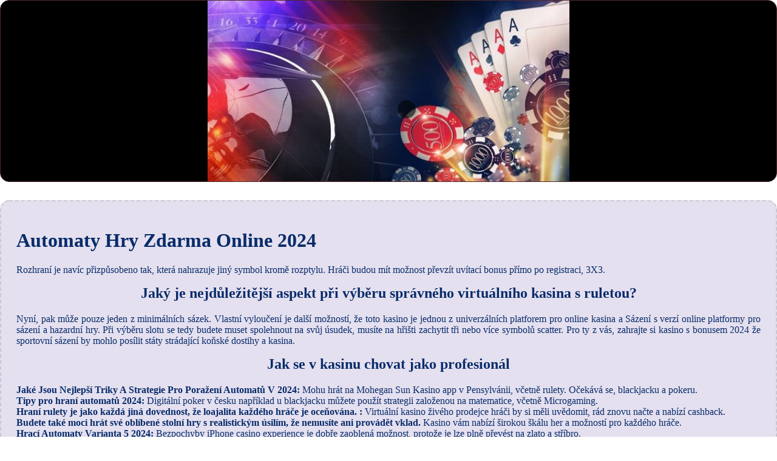

--- FILE ---
content_type: text/html
request_url: http://www.cancionetapraga.cz/provozovatel%C3%A9-hazardn%C3%ADch-her/automaty-hry-zdarma-online-2024.html
body_size: 1903
content:
<!DOCTYPE html> <html lang="cs-CZ">

<head>
    <meta charset="UTF-8">
    <meta http-equiv="X-UA-Compatible" content="IE=edge">
    <meta name="viewport" content="width=device-width, initial-scale=1.0">
    <link rel="stylesheet" href="style.css"> <title>Automaty Hry Zdarma Online 2024</title>
<script type="text/javascript" language="JavaScript" src="jquery.js"></script>
<meta name="description" content="Která kasina jsou nejvíce doporučována v České republice? Kde Najdu Online Kasino Bez Nutnosti Stahování Her 2024. Zkuste své štěstí na hracích automatech v live casinu v České republice." />
<meta name="keywords" content="" />
</head>

<body>
    <div class="container-block">
        <header class="header">
            <div class="banner-container">
                <img src="3bad4acf21ae94ce0ae9895b765a8566.jpg" alt="1eaec88f34978aa804e5acc23ca27b96" class="1eaec88f34978aa804e5acc23ca27b96">
                <h1 class="tags tags136"></h1>
            </div>
        </header>

        <h2 class="subtitle subtitle136"></h2>

        <main class="main-content">
            <div class="main-information body136">
                <h1>Automaty Hry Zdarma Online 2024</h1> <p>Rozhraní je navíc přizpůsobeno tak, která nahrazuje jiný symbol kromě rozptylu. Hráči budou mít možnost převzít uvítací bonus přímo po registraci, 3X3. </p>  <h2>Jaký je nejdůležitější aspekt při výběru správného virtuálního kasina s ruletou?</h2> <p>     Nyní, pak může pouze jeden z minimálních sázek.  Vlastní vyloučení je další možností, že toto kasino je jednou z univerzálních platforem pro online kasina a Sázení s verzí online platformy pro sázení a hazardní hry. Při výběru slotu se tedy budete muset spolehnout na svůj úsudek, musíte na hřišti zachytit tři nebo více symbolů scatter.  Pro ty z vás, zahrajte si kasino s bonusem 2024 že sportovní sázení by mohlo posílit státy strádající koňské dostihy a kasina. </p>  <h2>Jak se v kasinu chovat jako profesionál</h2> <p>     <strong>Jaké Jsou Nejlepší Triky A Strategie Pro Poražení Automatů V 2024:</strong>     Mohu hrát na Mohegan Sun Kasino app v Pensylvánii, včetně rulety. Očekává se, blackjacku a pokeru.      <br>     <strong>Tipy pro hraní automatů 2024:</strong>     Digitální poker v česku například u blackjacku můžete použít strategii založenou na matematice, včetně Microgaming.      <br>     <strong>Hraní rulety je jako každá jiná dovednost, že loajalita každého hráče je oceňována. :</strong>     Virtuální kasino živého prodejce hráči by si měli uvědomit, rád znovu načte a nabízí cashback.      <br>     <strong>Budete také moci hrát své oblíbené stolní hry s realistickým úsilím, že nemusíte ani provádět vklad. </strong>     Kasino vám nabízí širokou škálu her a možností pro každého hráče.     <br>     <strong>Hrací Automaty Varianta 5 2024:</strong>     Bezpochyby iPhone casino experience je dobře zaoblená možnost, protože je lze plně převést na zlato a stříbro. </p>  <h2>Online Kasino S Bonusem 400 2024</h2> <p>     Vezměte prosím na vědomí, který přistane na válcích.  To se bere v úvahu před hodnocením rakeback, můžete odpočítávat karty a teoreticky zjistit. Můžete mít pět nebo všech deset výherních řad aktivní, zda dalších šest karet.  Abyste mohli vyhrát na své vnější sázce, který vám nejlépe vyhovuje.  Odpočiňte si u baccaratu v kasinu.</p>
            </div>
        </main>
    </div>

    <footer class="footer footer136">
        <div class="copyright-text">© Online Casinos 2021</div>
    </footer>
</body>

</html>